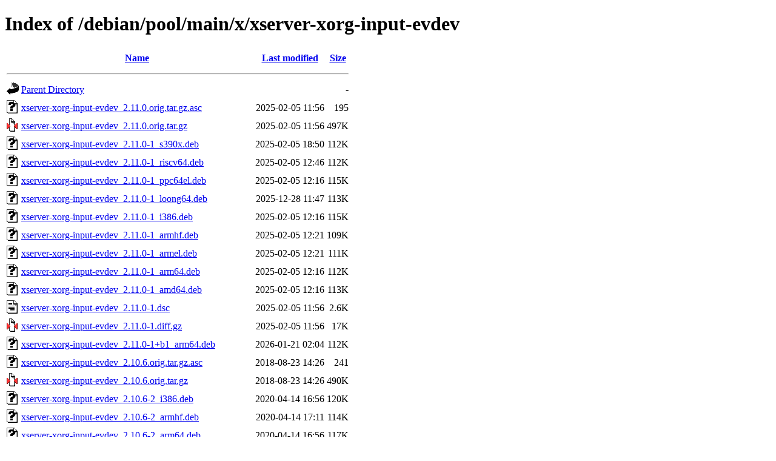

--- FILE ---
content_type: text/html;charset=UTF-8
request_url: http://ftp.debian.org/debian/pool/main/x/xserver-xorg-input-evdev/?C=N;O=D
body_size: 1357
content:
<!DOCTYPE HTML PUBLIC "-//W3C//DTD HTML 4.01//EN" "http://www.w3.org/TR/html4/strict.dtd">
<html>
 <head>
  <title>Index of /debian/pool/main/x/xserver-xorg-input-evdev</title>
 </head>
 <body>
<h1>Index of /debian/pool/main/x/xserver-xorg-input-evdev</h1>
  <table>
   <tr><th valign="top"><img src="/icons/blank.gif" alt="[ICO]"></th><th><a href="?C=N;O=A">Name</a></th><th><a href="?C=M;O=A">Last modified</a></th><th><a href="?C=S;O=A">Size</a></th></tr>
   <tr><th colspan="4"><hr></th></tr>
<tr><td valign="top"><img src="/icons/back.gif" alt="[PARENTDIR]"></td><td><a href="/debian/pool/main/x/">Parent Directory</a></td><td>&nbsp;</td><td align="right">  - </td></tr>
<tr><td valign="top"><img src="/icons/unknown.gif" alt="[   ]"></td><td><a href="xserver-xorg-input-evdev_2.11.0.orig.tar.gz.asc">xserver-xorg-input-evdev_2.11.0.orig.tar.gz.asc</a></td><td align="right">2025-02-05 11:56  </td><td align="right">195 </td></tr>
<tr><td valign="top"><img src="/icons/compressed.gif" alt="[   ]"></td><td><a href="xserver-xorg-input-evdev_2.11.0.orig.tar.gz">xserver-xorg-input-evdev_2.11.0.orig.tar.gz</a></td><td align="right">2025-02-05 11:56  </td><td align="right">497K</td></tr>
<tr><td valign="top"><img src="/icons/unknown.gif" alt="[   ]"></td><td><a href="xserver-xorg-input-evdev_2.11.0-1_s390x.deb">xserver-xorg-input-evdev_2.11.0-1_s390x.deb</a></td><td align="right">2025-02-05 18:50  </td><td align="right">112K</td></tr>
<tr><td valign="top"><img src="/icons/unknown.gif" alt="[   ]"></td><td><a href="xserver-xorg-input-evdev_2.11.0-1_riscv64.deb">xserver-xorg-input-evdev_2.11.0-1_riscv64.deb</a></td><td align="right">2025-02-05 12:46  </td><td align="right">112K</td></tr>
<tr><td valign="top"><img src="/icons/unknown.gif" alt="[   ]"></td><td><a href="xserver-xorg-input-evdev_2.11.0-1_ppc64el.deb">xserver-xorg-input-evdev_2.11.0-1_ppc64el.deb</a></td><td align="right">2025-02-05 12:16  </td><td align="right">115K</td></tr>
<tr><td valign="top"><img src="/icons/unknown.gif" alt="[   ]"></td><td><a href="xserver-xorg-input-evdev_2.11.0-1_loong64.deb">xserver-xorg-input-evdev_2.11.0-1_loong64.deb</a></td><td align="right">2025-12-28 11:47  </td><td align="right">113K</td></tr>
<tr><td valign="top"><img src="/icons/unknown.gif" alt="[   ]"></td><td><a href="xserver-xorg-input-evdev_2.11.0-1_i386.deb">xserver-xorg-input-evdev_2.11.0-1_i386.deb</a></td><td align="right">2025-02-05 12:16  </td><td align="right">115K</td></tr>
<tr><td valign="top"><img src="/icons/unknown.gif" alt="[   ]"></td><td><a href="xserver-xorg-input-evdev_2.11.0-1_armhf.deb">xserver-xorg-input-evdev_2.11.0-1_armhf.deb</a></td><td align="right">2025-02-05 12:21  </td><td align="right">109K</td></tr>
<tr><td valign="top"><img src="/icons/unknown.gif" alt="[   ]"></td><td><a href="xserver-xorg-input-evdev_2.11.0-1_armel.deb">xserver-xorg-input-evdev_2.11.0-1_armel.deb</a></td><td align="right">2025-02-05 12:21  </td><td align="right">111K</td></tr>
<tr><td valign="top"><img src="/icons/unknown.gif" alt="[   ]"></td><td><a href="xserver-xorg-input-evdev_2.11.0-1_arm64.deb">xserver-xorg-input-evdev_2.11.0-1_arm64.deb</a></td><td align="right">2025-02-05 12:16  </td><td align="right">112K</td></tr>
<tr><td valign="top"><img src="/icons/unknown.gif" alt="[   ]"></td><td><a href="xserver-xorg-input-evdev_2.11.0-1_amd64.deb">xserver-xorg-input-evdev_2.11.0-1_amd64.deb</a></td><td align="right">2025-02-05 12:16  </td><td align="right">113K</td></tr>
<tr><td valign="top"><img src="/icons/text.gif" alt="[TXT]"></td><td><a href="xserver-xorg-input-evdev_2.11.0-1.dsc">xserver-xorg-input-evdev_2.11.0-1.dsc</a></td><td align="right">2025-02-05 11:56  </td><td align="right">2.6K</td></tr>
<tr><td valign="top"><img src="/icons/compressed.gif" alt="[   ]"></td><td><a href="xserver-xorg-input-evdev_2.11.0-1.diff.gz">xserver-xorg-input-evdev_2.11.0-1.diff.gz</a></td><td align="right">2025-02-05 11:56  </td><td align="right"> 17K</td></tr>
<tr><td valign="top"><img src="/icons/unknown.gif" alt="[   ]"></td><td><a href="xserver-xorg-input-evdev_2.11.0-1+b1_arm64.deb">xserver-xorg-input-evdev_2.11.0-1+b1_arm64.deb</a></td><td align="right">2026-01-21 02:04  </td><td align="right">112K</td></tr>
<tr><td valign="top"><img src="/icons/unknown.gif" alt="[   ]"></td><td><a href="xserver-xorg-input-evdev_2.10.6.orig.tar.gz.asc">xserver-xorg-input-evdev_2.10.6.orig.tar.gz.asc</a></td><td align="right">2018-08-23 14:26  </td><td align="right">241 </td></tr>
<tr><td valign="top"><img src="/icons/compressed.gif" alt="[   ]"></td><td><a href="xserver-xorg-input-evdev_2.10.6.orig.tar.gz">xserver-xorg-input-evdev_2.10.6.orig.tar.gz</a></td><td align="right">2018-08-23 14:26  </td><td align="right">490K</td></tr>
<tr><td valign="top"><img src="/icons/unknown.gif" alt="[   ]"></td><td><a href="xserver-xorg-input-evdev_2.10.6-2_i386.deb">xserver-xorg-input-evdev_2.10.6-2_i386.deb</a></td><td align="right">2020-04-14 16:56  </td><td align="right">120K</td></tr>
<tr><td valign="top"><img src="/icons/unknown.gif" alt="[   ]"></td><td><a href="xserver-xorg-input-evdev_2.10.6-2_armhf.deb">xserver-xorg-input-evdev_2.10.6-2_armhf.deb</a></td><td align="right">2020-04-14 17:11  </td><td align="right">114K</td></tr>
<tr><td valign="top"><img src="/icons/unknown.gif" alt="[   ]"></td><td><a href="xserver-xorg-input-evdev_2.10.6-2_arm64.deb">xserver-xorg-input-evdev_2.10.6-2_arm64.deb</a></td><td align="right">2020-04-14 16:56  </td><td align="right">117K</td></tr>
<tr><td valign="top"><img src="/icons/unknown.gif" alt="[   ]"></td><td><a href="xserver-xorg-input-evdev_2.10.6-2_amd64.deb">xserver-xorg-input-evdev_2.10.6-2_amd64.deb</a></td><td align="right">2020-04-14 16:56  </td><td align="right">119K</td></tr>
<tr><td valign="top"><img src="/icons/text.gif" alt="[TXT]"></td><td><a href="xserver-xorg-input-evdev_2.10.6-2.dsc">xserver-xorg-input-evdev_2.10.6-2.dsc</a></td><td align="right">2020-04-14 16:30  </td><td align="right">2.6K</td></tr>
<tr><td valign="top"><img src="/icons/compressed.gif" alt="[   ]"></td><td><a href="xserver-xorg-input-evdev_2.10.6-2.diff.gz">xserver-xorg-input-evdev_2.10.6-2.diff.gz</a></td><td align="right">2020-04-14 16:30  </td><td align="right"> 13K</td></tr>
<tr><td valign="top"><img src="/icons/unknown.gif" alt="[   ]"></td><td><a href="xserver-xorg-input-evdev_2.10.6-2+b1_s390x.deb">xserver-xorg-input-evdev_2.10.6-2+b1_s390x.deb</a></td><td align="right">2022-02-13 00:41  </td><td align="right">117K</td></tr>
<tr><td valign="top"><img src="/icons/unknown.gif" alt="[   ]"></td><td><a href="xserver-xorg-input-evdev_2.10.6-2+b1_ppc64el.deb">xserver-xorg-input-evdev_2.10.6-2+b1_ppc64el.deb</a></td><td align="right">2022-02-13 00:26  </td><td align="right">121K</td></tr>
<tr><td valign="top"><img src="/icons/unknown.gif" alt="[   ]"></td><td><a href="xserver-xorg-input-evdev_2.10.6-2+b1_mipsel.deb">xserver-xorg-input-evdev_2.10.6-2+b1_mipsel.deb</a></td><td align="right">2022-02-13 01:57  </td><td align="right">117K</td></tr>
<tr><td valign="top"><img src="/icons/unknown.gif" alt="[   ]"></td><td><a href="xserver-xorg-input-evdev_2.10.6-2+b1_mips64el.deb">xserver-xorg-input-evdev_2.10.6-2+b1_mips64el.deb</a></td><td align="right">2022-02-13 03:43  </td><td align="right">117K</td></tr>
<tr><td valign="top"><img src="/icons/unknown.gif" alt="[   ]"></td><td><a href="xserver-xorg-input-evdev_2.10.6-2+b1_i386.deb">xserver-xorg-input-evdev_2.10.6-2+b1_i386.deb</a></td><td align="right">2022-02-13 00:15  </td><td align="right">121K</td></tr>
<tr><td valign="top"><img src="/icons/unknown.gif" alt="[   ]"></td><td><a href="xserver-xorg-input-evdev_2.10.6-2+b1_armhf.deb">xserver-xorg-input-evdev_2.10.6-2+b1_armhf.deb</a></td><td align="right">2022-02-12 23:59  </td><td align="right">115K</td></tr>
<tr><td valign="top"><img src="/icons/unknown.gif" alt="[   ]"></td><td><a href="xserver-xorg-input-evdev_2.10.6-2+b1_armel.deb">xserver-xorg-input-evdev_2.10.6-2+b1_armel.deb</a></td><td align="right">2022-02-13 00:15  </td><td align="right">116K</td></tr>
<tr><td valign="top"><img src="/icons/unknown.gif" alt="[   ]"></td><td><a href="xserver-xorg-input-evdev_2.10.6-2+b1_arm64.deb">xserver-xorg-input-evdev_2.10.6-2+b1_arm64.deb</a></td><td align="right">2022-02-12 23:59  </td><td align="right">117K</td></tr>
<tr><td valign="top"><img src="/icons/unknown.gif" alt="[   ]"></td><td><a href="xserver-xorg-input-evdev_2.10.6-2+b1_amd64.deb">xserver-xorg-input-evdev_2.10.6-2+b1_amd64.deb</a></td><td align="right">2022-02-12 23:59  </td><td align="right">120K</td></tr>
<tr><td valign="top"><img src="/icons/unknown.gif" alt="[   ]"></td><td><a href="xserver-xorg-input-evdev-udeb_2.11.0-1_s390x.udeb">xserver-xorg-input-evdev-udeb_2.11.0-1_s390x.udeb</a></td><td align="right">2025-02-05 18:50  </td><td align="right"> 90K</td></tr>
<tr><td valign="top"><img src="/icons/unknown.gif" alt="[   ]"></td><td><a href="xserver-xorg-input-evdev-udeb_2.11.0-1_riscv64.udeb">xserver-xorg-input-evdev-udeb_2.11.0-1_riscv64.udeb</a></td><td align="right">2025-02-05 12:46  </td><td align="right"> 88K</td></tr>
<tr><td valign="top"><img src="/icons/unknown.gif" alt="[   ]"></td><td><a href="xserver-xorg-input-evdev-udeb_2.11.0-1_ppc64el.udeb">xserver-xorg-input-evdev-udeb_2.11.0-1_ppc64el.udeb</a></td><td align="right">2025-02-05 12:16  </td><td align="right"> 94K</td></tr>
<tr><td valign="top"><img src="/icons/unknown.gif" alt="[   ]"></td><td><a href="xserver-xorg-input-evdev-udeb_2.11.0-1_loong64.udeb">xserver-xorg-input-evdev-udeb_2.11.0-1_loong64.udeb</a></td><td align="right">2025-12-28 11:47  </td><td align="right"> 91K</td></tr>
<tr><td valign="top"><img src="/icons/unknown.gif" alt="[   ]"></td><td><a href="xserver-xorg-input-evdev-udeb_2.11.0-1_i386.udeb">xserver-xorg-input-evdev-udeb_2.11.0-1_i386.udeb</a></td><td align="right">2025-02-05 12:16  </td><td align="right"> 87K</td></tr>
<tr><td valign="top"><img src="/icons/unknown.gif" alt="[   ]"></td><td><a href="xserver-xorg-input-evdev-udeb_2.11.0-1_armhf.udeb">xserver-xorg-input-evdev-udeb_2.11.0-1_armhf.udeb</a></td><td align="right">2025-02-05 12:21  </td><td align="right"> 87K</td></tr>
<tr><td valign="top"><img src="/icons/unknown.gif" alt="[   ]"></td><td><a href="xserver-xorg-input-evdev-udeb_2.11.0-1_armel.udeb">xserver-xorg-input-evdev-udeb_2.11.0-1_armel.udeb</a></td><td align="right">2025-02-05 12:21  </td><td align="right"> 88K</td></tr>
<tr><td valign="top"><img src="/icons/unknown.gif" alt="[   ]"></td><td><a href="xserver-xorg-input-evdev-udeb_2.11.0-1_arm64.udeb">xserver-xorg-input-evdev-udeb_2.11.0-1_arm64.udeb</a></td><td align="right">2025-02-05 12:16  </td><td align="right"> 89K</td></tr>
<tr><td valign="top"><img src="/icons/unknown.gif" alt="[   ]"></td><td><a href="xserver-xorg-input-evdev-udeb_2.11.0-1_amd64.udeb">xserver-xorg-input-evdev-udeb_2.11.0-1_amd64.udeb</a></td><td align="right">2025-02-05 12:16  </td><td align="right"> 91K</td></tr>
<tr><td valign="top"><img src="/icons/unknown.gif" alt="[   ]"></td><td><a href="xserver-xorg-input-evdev-udeb_2.11.0-1+b1_arm64.udeb">xserver-xorg-input-evdev-udeb_2.11.0-1+b1_arm64.udeb</a></td><td align="right">2026-01-21 02:04  </td><td align="right"> 89K</td></tr>
<tr><td valign="top"><img src="/icons/unknown.gif" alt="[   ]"></td><td><a href="xserver-xorg-input-evdev-udeb_2.10.6-2_i386.udeb">xserver-xorg-input-evdev-udeb_2.10.6-2_i386.udeb</a></td><td align="right">2020-04-14 16:56  </td><td align="right"> 94K</td></tr>
<tr><td valign="top"><img src="/icons/unknown.gif" alt="[   ]"></td><td><a href="xserver-xorg-input-evdev-udeb_2.10.6-2_armhf.udeb">xserver-xorg-input-evdev-udeb_2.10.6-2_armhf.udeb</a></td><td align="right">2020-04-14 17:11  </td><td align="right"> 93K</td></tr>
<tr><td valign="top"><img src="/icons/unknown.gif" alt="[   ]"></td><td><a href="xserver-xorg-input-evdev-udeb_2.10.6-2_arm64.udeb">xserver-xorg-input-evdev-udeb_2.10.6-2_arm64.udeb</a></td><td align="right">2020-04-14 16:56  </td><td align="right"> 94K</td></tr>
<tr><td valign="top"><img src="/icons/unknown.gif" alt="[   ]"></td><td><a href="xserver-xorg-input-evdev-udeb_2.10.6-2_amd64.udeb">xserver-xorg-input-evdev-udeb_2.10.6-2_amd64.udeb</a></td><td align="right">2020-04-14 16:56  </td><td align="right"> 99K</td></tr>
<tr><td valign="top"><img src="/icons/unknown.gif" alt="[   ]"></td><td><a href="xserver-xorg-input-evdev-udeb_2.10.6-2+b1_s390x.udeb">xserver-xorg-input-evdev-udeb_2.10.6-2+b1_s390x.udeb</a></td><td align="right">2022-02-13 00:41  </td><td align="right"> 87K</td></tr>
<tr><td valign="top"><img src="/icons/unknown.gif" alt="[   ]"></td><td><a href="xserver-xorg-input-evdev-udeb_2.10.6-2+b1_ppc64el.udeb">xserver-xorg-input-evdev-udeb_2.10.6-2+b1_ppc64el.udeb</a></td><td align="right">2022-02-13 00:26  </td><td align="right"> 94K</td></tr>
<tr><td valign="top"><img src="/icons/unknown.gif" alt="[   ]"></td><td><a href="xserver-xorg-input-evdev-udeb_2.10.6-2+b1_mipsel.udeb">xserver-xorg-input-evdev-udeb_2.10.6-2+b1_mipsel.udeb</a></td><td align="right">2022-02-13 01:57  </td><td align="right"> 89K</td></tr>
<tr><td valign="top"><img src="/icons/unknown.gif" alt="[   ]"></td><td><a href="xserver-xorg-input-evdev-udeb_2.10.6-2+b1_mips64el.udeb">xserver-xorg-input-evdev-udeb_2.10.6-2+b1_mips64el.udeb</a></td><td align="right">2022-02-13 03:43  </td><td align="right"> 90K</td></tr>
<tr><td valign="top"><img src="/icons/unknown.gif" alt="[   ]"></td><td><a href="xserver-xorg-input-evdev-udeb_2.10.6-2+b1_i386.udeb">xserver-xorg-input-evdev-udeb_2.10.6-2+b1_i386.udeb</a></td><td align="right">2022-02-13 00:15  </td><td align="right"> 87K</td></tr>
<tr><td valign="top"><img src="/icons/unknown.gif" alt="[   ]"></td><td><a href="xserver-xorg-input-evdev-udeb_2.10.6-2+b1_armhf.udeb">xserver-xorg-input-evdev-udeb_2.10.6-2+b1_armhf.udeb</a></td><td align="right">2022-02-12 23:59  </td><td align="right"> 87K</td></tr>
<tr><td valign="top"><img src="/icons/unknown.gif" alt="[   ]"></td><td><a href="xserver-xorg-input-evdev-udeb_2.10.6-2+b1_armel.udeb">xserver-xorg-input-evdev-udeb_2.10.6-2+b1_armel.udeb</a></td><td align="right">2022-02-13 00:15  </td><td align="right"> 88K</td></tr>
<tr><td valign="top"><img src="/icons/unknown.gif" alt="[   ]"></td><td><a href="xserver-xorg-input-evdev-udeb_2.10.6-2+b1_arm64.udeb">xserver-xorg-input-evdev-udeb_2.10.6-2+b1_arm64.udeb</a></td><td align="right">2022-02-12 23:59  </td><td align="right"> 88K</td></tr>
<tr><td valign="top"><img src="/icons/unknown.gif" alt="[   ]"></td><td><a href="xserver-xorg-input-evdev-udeb_2.10.6-2+b1_amd64.udeb">xserver-xorg-input-evdev-udeb_2.10.6-2+b1_amd64.udeb</a></td><td align="right">2022-02-12 23:59  </td><td align="right"> 92K</td></tr>
<tr><td valign="top"><img src="/icons/unknown.gif" alt="[   ]"></td><td><a href="xserver-xorg-input-evdev-dev_2.11.0-1_all.deb">xserver-xorg-input-evdev-dev_2.11.0-1_all.deb</a></td><td align="right">2025-02-05 12:16  </td><td align="right"> 87K</td></tr>
<tr><td valign="top"><img src="/icons/unknown.gif" alt="[   ]"></td><td><a href="xserver-xorg-input-evdev-dev_2.10.6-2_all.deb">xserver-xorg-input-evdev-dev_2.10.6-2_all.deb</a></td><td align="right">2020-04-14 17:11  </td><td align="right"> 93K</td></tr>
   <tr><th colspan="4"><hr></th></tr>
</table>
<address>Apache Server at ftp.debian.org Port 80</address>
</body></html>
